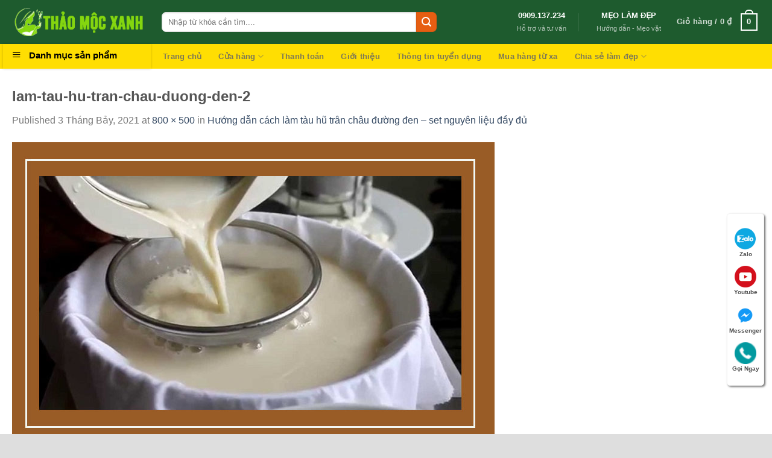

--- FILE ---
content_type: text/html; charset=UTF-8
request_url: https://thaomocxanh.com/cach-lam-tau-hu-tran-chau-dng-den/lam-tau-hu-tran-chau-duong-den-2/
body_size: 16983
content:

<!DOCTYPE html>
<!--[if IE 9 ]> <html lang="vi" class="ie9 loading-site no-js"> <![endif]-->
<!--[if IE 8 ]> <html lang="vi" class="ie8 loading-site no-js"> <![endif]-->
<!--[if (gte IE 9)|!(IE)]><!--><html lang="vi" class="loading-site no-js"> <!--<![endif]-->
<head>
	<meta charset="UTF-8" />
	<meta name="viewport" content="width=device-width, initial-scale=1.0, maximum-scale=1.0, user-scalable=no" />

	<link rel="profile" href="http://gmpg.org/xfn/11" />
	<link rel="pingback" href="https://thaomocxanh.com/xmlrpc.php" />

	<script>(function(html){html.className = html.className.replace(/\bno-js\b/,'js')})(document.documentElement);</script>
<meta name='robots' content='index, follow, max-image-preview:large, max-snippet:-1, max-video-preview:-1' />

	<!-- This site is optimized with the Yoast SEO plugin v21.1 - https://yoast.com/wordpress/plugins/seo/ -->
	<title>lam-tau-hu-tran-chau-duong-den-2 - Thảo Mộc Xanh</title>
	<link rel="canonical" href="https://thaomocxanh.com/cach-lam-tau-hu-tran-chau-dng-den/lam-tau-hu-tran-chau-duong-den-2/" />
	<meta property="og:locale" content="vi_VN" />
	<meta property="og:type" content="article" />
	<meta property="og:title" content="lam-tau-hu-tran-chau-duong-den-2 - Thảo Mộc Xanh" />
	<meta property="og:url" content="https://thaomocxanh.com/cach-lam-tau-hu-tran-chau-dng-den/lam-tau-hu-tran-chau-duong-den-2/" />
	<meta property="og:site_name" content="Thảo Mộc Xanh" />
	<meta property="article:modified_time" content="2021-07-03T08:10:49+00:00" />
	<meta property="og:image" content="https://thaomocxanh.com/cach-lam-tau-hu-tran-chau-dng-den/lam-tau-hu-tran-chau-duong-den-2" />
	<meta property="og:image:width" content="800" />
	<meta property="og:image:height" content="500" />
	<meta property="og:image:type" content="image/jpeg" />
	<meta name="twitter:card" content="summary_large_image" />
	<script type="application/ld+json" class="yoast-schema-graph">{"@context":"https://schema.org","@graph":[{"@type":"WebPage","@id":"https://thaomocxanh.com/cach-lam-tau-hu-tran-chau-dng-den/lam-tau-hu-tran-chau-duong-den-2/","url":"https://thaomocxanh.com/cach-lam-tau-hu-tran-chau-dng-den/lam-tau-hu-tran-chau-duong-den-2/","name":"lam-tau-hu-tran-chau-duong-den-2 - Thảo Mộc Xanh","isPartOf":{"@id":"https://thaomocxanh.com/#website"},"primaryImageOfPage":{"@id":"https://thaomocxanh.com/cach-lam-tau-hu-tran-chau-dng-den/lam-tau-hu-tran-chau-duong-den-2/#primaryimage"},"image":{"@id":"https://thaomocxanh.com/cach-lam-tau-hu-tran-chau-dng-den/lam-tau-hu-tran-chau-duong-den-2/#primaryimage"},"thumbnailUrl":"https://thaomocxanh.com/wp-content/uploads/2021/07/lam-tau-hu-tran-chau-duong-den-2.jpg","datePublished":"2021-07-03T08:05:46+00:00","dateModified":"2021-07-03T08:10:49+00:00","breadcrumb":{"@id":"https://thaomocxanh.com/cach-lam-tau-hu-tran-chau-dng-den/lam-tau-hu-tran-chau-duong-den-2/#breadcrumb"},"inLanguage":"vi","potentialAction":[{"@type":"ReadAction","target":["https://thaomocxanh.com/cach-lam-tau-hu-tran-chau-dng-den/lam-tau-hu-tran-chau-duong-den-2/"]}]},{"@type":"ImageObject","inLanguage":"vi","@id":"https://thaomocxanh.com/cach-lam-tau-hu-tran-chau-dng-den/lam-tau-hu-tran-chau-duong-den-2/#primaryimage","url":"https://thaomocxanh.com/wp-content/uploads/2021/07/lam-tau-hu-tran-chau-duong-den-2.jpg","contentUrl":"https://thaomocxanh.com/wp-content/uploads/2021/07/lam-tau-hu-tran-chau-duong-den-2.jpg","width":800,"height":500,"caption":"Hướng dẫn cách làm tàu hũ trân châu đường đen - set nguyên liệu đầy đủ"},{"@type":"BreadcrumbList","@id":"https://thaomocxanh.com/cach-lam-tau-hu-tran-chau-dng-den/lam-tau-hu-tran-chau-duong-den-2/#breadcrumb","itemListElement":[{"@type":"ListItem","position":1,"name":"Home","item":"https://thaomocxanh.com/"},{"@type":"ListItem","position":2,"name":"Hướng dẫn cách làm tàu hũ trân châu đường đen &#8211; set nguyên liệu đầy đủ","item":"https://thaomocxanh.com/cach-lam-tau-hu-tran-chau-dng-den/"},{"@type":"ListItem","position":3,"name":"lam-tau-hu-tran-chau-duong-den-2"}]},{"@type":"WebSite","@id":"https://thaomocxanh.com/#website","url":"https://thaomocxanh.com/","name":"Thảo Mộc Xanh","description":"Nguyên liệu cho sức khỏe và sắc đẹp của bạn","potentialAction":[{"@type":"SearchAction","target":{"@type":"EntryPoint","urlTemplate":"https://thaomocxanh.com/?s={search_term_string}"},"query-input":"required name=search_term_string"}],"inLanguage":"vi"}]}</script>
	<!-- / Yoast SEO plugin. -->


<link rel='dns-prefetch' href='//maxcdn.bootstrapcdn.com' />
<link rel="alternate" type="application/rss+xml" title="Dòng thông tin Thảo Mộc Xanh &raquo;" href="https://thaomocxanh.com/feed/" />
<link rel="alternate" type="application/rss+xml" title="Dòng phản hồi Thảo Mộc Xanh &raquo;" href="https://thaomocxanh.com/comments/feed/" />
<link rel="alternate" type="application/rss+xml" title="Thảo Mộc Xanh &raquo; lam-tau-hu-tran-chau-duong-den-2 Dòng phản hồi" href="https://thaomocxanh.com/cach-lam-tau-hu-tran-chau-dng-den/lam-tau-hu-tran-chau-duong-den-2/#main/feed/" />
<script type="text/javascript">
window._wpemojiSettings = {"baseUrl":"https:\/\/s.w.org\/images\/core\/emoji\/14.0.0\/72x72\/","ext":".png","svgUrl":"https:\/\/s.w.org\/images\/core\/emoji\/14.0.0\/svg\/","svgExt":".svg","source":{"concatemoji":"https:\/\/thaomocxanh.com\/wp-includes\/js\/wp-emoji-release.min.js?ver=6.3.7"}};
/*! This file is auto-generated */
!function(i,n){var o,s,e;function c(e){try{var t={supportTests:e,timestamp:(new Date).valueOf()};sessionStorage.setItem(o,JSON.stringify(t))}catch(e){}}function p(e,t,n){e.clearRect(0,0,e.canvas.width,e.canvas.height),e.fillText(t,0,0);var t=new Uint32Array(e.getImageData(0,0,e.canvas.width,e.canvas.height).data),r=(e.clearRect(0,0,e.canvas.width,e.canvas.height),e.fillText(n,0,0),new Uint32Array(e.getImageData(0,0,e.canvas.width,e.canvas.height).data));return t.every(function(e,t){return e===r[t]})}function u(e,t,n){switch(t){case"flag":return n(e,"\ud83c\udff3\ufe0f\u200d\u26a7\ufe0f","\ud83c\udff3\ufe0f\u200b\u26a7\ufe0f")?!1:!n(e,"\ud83c\uddfa\ud83c\uddf3","\ud83c\uddfa\u200b\ud83c\uddf3")&&!n(e,"\ud83c\udff4\udb40\udc67\udb40\udc62\udb40\udc65\udb40\udc6e\udb40\udc67\udb40\udc7f","\ud83c\udff4\u200b\udb40\udc67\u200b\udb40\udc62\u200b\udb40\udc65\u200b\udb40\udc6e\u200b\udb40\udc67\u200b\udb40\udc7f");case"emoji":return!n(e,"\ud83e\udef1\ud83c\udffb\u200d\ud83e\udef2\ud83c\udfff","\ud83e\udef1\ud83c\udffb\u200b\ud83e\udef2\ud83c\udfff")}return!1}function f(e,t,n){var r="undefined"!=typeof WorkerGlobalScope&&self instanceof WorkerGlobalScope?new OffscreenCanvas(300,150):i.createElement("canvas"),a=r.getContext("2d",{willReadFrequently:!0}),o=(a.textBaseline="top",a.font="600 32px Arial",{});return e.forEach(function(e){o[e]=t(a,e,n)}),o}function t(e){var t=i.createElement("script");t.src=e,t.defer=!0,i.head.appendChild(t)}"undefined"!=typeof Promise&&(o="wpEmojiSettingsSupports",s=["flag","emoji"],n.supports={everything:!0,everythingExceptFlag:!0},e=new Promise(function(e){i.addEventListener("DOMContentLoaded",e,{once:!0})}),new Promise(function(t){var n=function(){try{var e=JSON.parse(sessionStorage.getItem(o));if("object"==typeof e&&"number"==typeof e.timestamp&&(new Date).valueOf()<e.timestamp+604800&&"object"==typeof e.supportTests)return e.supportTests}catch(e){}return null}();if(!n){if("undefined"!=typeof Worker&&"undefined"!=typeof OffscreenCanvas&&"undefined"!=typeof URL&&URL.createObjectURL&&"undefined"!=typeof Blob)try{var e="postMessage("+f.toString()+"("+[JSON.stringify(s),u.toString(),p.toString()].join(",")+"));",r=new Blob([e],{type:"text/javascript"}),a=new Worker(URL.createObjectURL(r),{name:"wpTestEmojiSupports"});return void(a.onmessage=function(e){c(n=e.data),a.terminate(),t(n)})}catch(e){}c(n=f(s,u,p))}t(n)}).then(function(e){for(var t in e)n.supports[t]=e[t],n.supports.everything=n.supports.everything&&n.supports[t],"flag"!==t&&(n.supports.everythingExceptFlag=n.supports.everythingExceptFlag&&n.supports[t]);n.supports.everythingExceptFlag=n.supports.everythingExceptFlag&&!n.supports.flag,n.DOMReady=!1,n.readyCallback=function(){n.DOMReady=!0}}).then(function(){return e}).then(function(){var e;n.supports.everything||(n.readyCallback(),(e=n.source||{}).concatemoji?t(e.concatemoji):e.wpemoji&&e.twemoji&&(t(e.twemoji),t(e.wpemoji)))}))}((window,document),window._wpemojiSettings);
</script>
<style type="text/css">
img.wp-smiley,
img.emoji {
	display: inline !important;
	border: none !important;
	box-shadow: none !important;
	height: 1em !important;
	width: 1em !important;
	margin: 0 0.07em !important;
	vertical-align: -0.1em !important;
	background: none !important;
	padding: 0 !important;
}
</style>
	<link rel='stylesheet' id='dashicons-css' href='https://thaomocxanh.com/wp-includes/css/dashicons.min.css?ver=6.3.7' type='text/css' media='all' />
<link rel='stylesheet' id='menu-icons-extra-css' href='https://thaomocxanh.com/wp-content/plugins/ot-flatsome-vertical-menu/libs/menu-icons/css/extra.min.css?ver=0.12.2' type='text/css' media='all' />
<link rel='stylesheet' id='wp-block-library-css' href='https://thaomocxanh.com/wp-includes/css/dist/block-library/style.min.css?ver=6.3.7' type='text/css' media='all' />
<link rel='stylesheet' id='wc-blocks-style-css' href='https://thaomocxanh.com/wp-content/plugins/woocommerce/packages/woocommerce-blocks/build/wc-blocks.css?ver=10.6.6' type='text/css' media='all' />
<link rel='stylesheet' id='wc-blocks-style-active-filters-css' href='https://thaomocxanh.com/wp-content/plugins/woocommerce/packages/woocommerce-blocks/build/active-filters.css?ver=10.6.6' type='text/css' media='all' />
<link rel='stylesheet' id='wc-blocks-style-add-to-cart-form-css' href='https://thaomocxanh.com/wp-content/plugins/woocommerce/packages/woocommerce-blocks/build/add-to-cart-form.css?ver=10.6.6' type='text/css' media='all' />
<link rel='stylesheet' id='wc-blocks-packages-style-css' href='https://thaomocxanh.com/wp-content/plugins/woocommerce/packages/woocommerce-blocks/build/packages-style.css?ver=10.6.6' type='text/css' media='all' />
<link rel='stylesheet' id='wc-blocks-style-all-products-css' href='https://thaomocxanh.com/wp-content/plugins/woocommerce/packages/woocommerce-blocks/build/all-products.css?ver=10.6.6' type='text/css' media='all' />
<link rel='stylesheet' id='wc-blocks-style-all-reviews-css' href='https://thaomocxanh.com/wp-content/plugins/woocommerce/packages/woocommerce-blocks/build/all-reviews.css?ver=10.6.6' type='text/css' media='all' />
<link rel='stylesheet' id='wc-blocks-style-attribute-filter-css' href='https://thaomocxanh.com/wp-content/plugins/woocommerce/packages/woocommerce-blocks/build/attribute-filter.css?ver=10.6.6' type='text/css' media='all' />
<link rel='stylesheet' id='wc-blocks-style-breadcrumbs-css' href='https://thaomocxanh.com/wp-content/plugins/woocommerce/packages/woocommerce-blocks/build/breadcrumbs.css?ver=10.6.6' type='text/css' media='all' />
<link rel='stylesheet' id='wc-blocks-style-catalog-sorting-css' href='https://thaomocxanh.com/wp-content/plugins/woocommerce/packages/woocommerce-blocks/build/catalog-sorting.css?ver=10.6.6' type='text/css' media='all' />
<link rel='stylesheet' id='wc-blocks-style-customer-account-css' href='https://thaomocxanh.com/wp-content/plugins/woocommerce/packages/woocommerce-blocks/build/customer-account.css?ver=10.6.6' type='text/css' media='all' />
<link rel='stylesheet' id='wc-blocks-style-featured-category-css' href='https://thaomocxanh.com/wp-content/plugins/woocommerce/packages/woocommerce-blocks/build/featured-category.css?ver=10.6.6' type='text/css' media='all' />
<link rel='stylesheet' id='wc-blocks-style-featured-product-css' href='https://thaomocxanh.com/wp-content/plugins/woocommerce/packages/woocommerce-blocks/build/featured-product.css?ver=10.6.6' type='text/css' media='all' />
<link rel='stylesheet' id='wc-blocks-style-mini-cart-css' href='https://thaomocxanh.com/wp-content/plugins/woocommerce/packages/woocommerce-blocks/build/mini-cart.css?ver=10.6.6' type='text/css' media='all' />
<link rel='stylesheet' id='wc-blocks-style-price-filter-css' href='https://thaomocxanh.com/wp-content/plugins/woocommerce/packages/woocommerce-blocks/build/price-filter.css?ver=10.6.6' type='text/css' media='all' />
<link rel='stylesheet' id='wc-blocks-style-product-add-to-cart-css' href='https://thaomocxanh.com/wp-content/plugins/woocommerce/packages/woocommerce-blocks/build/product-add-to-cart.css?ver=10.6.6' type='text/css' media='all' />
<link rel='stylesheet' id='wc-blocks-style-product-button-css' href='https://thaomocxanh.com/wp-content/plugins/woocommerce/packages/woocommerce-blocks/build/product-button.css?ver=10.6.6' type='text/css' media='all' />
<link rel='stylesheet' id='wc-blocks-style-product-categories-css' href='https://thaomocxanh.com/wp-content/plugins/woocommerce/packages/woocommerce-blocks/build/product-categories.css?ver=10.6.6' type='text/css' media='all' />
<link rel='stylesheet' id='wc-blocks-style-product-image-css' href='https://thaomocxanh.com/wp-content/plugins/woocommerce/packages/woocommerce-blocks/build/product-image.css?ver=10.6.6' type='text/css' media='all' />
<link rel='stylesheet' id='wc-blocks-style-product-image-gallery-css' href='https://thaomocxanh.com/wp-content/plugins/woocommerce/packages/woocommerce-blocks/build/product-image-gallery.css?ver=10.6.6' type='text/css' media='all' />
<link rel='stylesheet' id='wc-blocks-style-product-query-css' href='https://thaomocxanh.com/wp-content/plugins/woocommerce/packages/woocommerce-blocks/build/product-query.css?ver=10.6.6' type='text/css' media='all' />
<link rel='stylesheet' id='wc-blocks-style-product-results-count-css' href='https://thaomocxanh.com/wp-content/plugins/woocommerce/packages/woocommerce-blocks/build/product-results-count.css?ver=10.6.6' type='text/css' media='all' />
<link rel='stylesheet' id='wc-blocks-style-product-reviews-css' href='https://thaomocxanh.com/wp-content/plugins/woocommerce/packages/woocommerce-blocks/build/product-reviews.css?ver=10.6.6' type='text/css' media='all' />
<link rel='stylesheet' id='wc-blocks-style-product-sale-badge-css' href='https://thaomocxanh.com/wp-content/plugins/woocommerce/packages/woocommerce-blocks/build/product-sale-badge.css?ver=10.6.6' type='text/css' media='all' />
<link rel='stylesheet' id='wc-blocks-style-product-search-css' href='https://thaomocxanh.com/wp-content/plugins/woocommerce/packages/woocommerce-blocks/build/product-search.css?ver=10.6.6' type='text/css' media='all' />
<link rel='stylesheet' id='wc-blocks-style-product-sku-css' href='https://thaomocxanh.com/wp-content/plugins/woocommerce/packages/woocommerce-blocks/build/product-sku.css?ver=10.6.6' type='text/css' media='all' />
<link rel='stylesheet' id='wc-blocks-style-product-stock-indicator-css' href='https://thaomocxanh.com/wp-content/plugins/woocommerce/packages/woocommerce-blocks/build/product-stock-indicator.css?ver=10.6.6' type='text/css' media='all' />
<link rel='stylesheet' id='wc-blocks-style-product-summary-css' href='https://thaomocxanh.com/wp-content/plugins/woocommerce/packages/woocommerce-blocks/build/product-summary.css?ver=10.6.6' type='text/css' media='all' />
<link rel='stylesheet' id='wc-blocks-style-product-title-css' href='https://thaomocxanh.com/wp-content/plugins/woocommerce/packages/woocommerce-blocks/build/product-title.css?ver=10.6.6' type='text/css' media='all' />
<link rel='stylesheet' id='wc-blocks-style-rating-filter-css' href='https://thaomocxanh.com/wp-content/plugins/woocommerce/packages/woocommerce-blocks/build/rating-filter.css?ver=10.6.6' type='text/css' media='all' />
<link rel='stylesheet' id='wc-blocks-style-reviews-by-category-css' href='https://thaomocxanh.com/wp-content/plugins/woocommerce/packages/woocommerce-blocks/build/reviews-by-category.css?ver=10.6.6' type='text/css' media='all' />
<link rel='stylesheet' id='wc-blocks-style-reviews-by-product-css' href='https://thaomocxanh.com/wp-content/plugins/woocommerce/packages/woocommerce-blocks/build/reviews-by-product.css?ver=10.6.6' type='text/css' media='all' />
<link rel='stylesheet' id='wc-blocks-style-product-details-css' href='https://thaomocxanh.com/wp-content/plugins/woocommerce/packages/woocommerce-blocks/build/product-details.css?ver=10.6.6' type='text/css' media='all' />
<link rel='stylesheet' id='wc-blocks-style-single-product-css' href='https://thaomocxanh.com/wp-content/plugins/woocommerce/packages/woocommerce-blocks/build/single-product.css?ver=10.6.6' type='text/css' media='all' />
<link rel='stylesheet' id='wc-blocks-style-stock-filter-css' href='https://thaomocxanh.com/wp-content/plugins/woocommerce/packages/woocommerce-blocks/build/stock-filter.css?ver=10.6.6' type='text/css' media='all' />
<link rel='stylesheet' id='wc-blocks-style-cart-css' href='https://thaomocxanh.com/wp-content/plugins/woocommerce/packages/woocommerce-blocks/build/cart.css?ver=10.6.6' type='text/css' media='all' />
<link rel='stylesheet' id='wc-blocks-style-checkout-css' href='https://thaomocxanh.com/wp-content/plugins/woocommerce/packages/woocommerce-blocks/build/checkout.css?ver=10.6.6' type='text/css' media='all' />
<link rel='stylesheet' id='wc-blocks-style-mini-cart-contents-css' href='https://thaomocxanh.com/wp-content/plugins/woocommerce/packages/woocommerce-blocks/build/mini-cart-contents.css?ver=10.6.6' type='text/css' media='all' />
<style id='classic-theme-styles-inline-css' type='text/css'>
/*! This file is auto-generated */
.wp-block-button__link{color:#fff;background-color:#32373c;border-radius:9999px;box-shadow:none;text-decoration:none;padding:calc(.667em + 2px) calc(1.333em + 2px);font-size:1.125em}.wp-block-file__button{background:#32373c;color:#fff;text-decoration:none}
</style>
<style id='global-styles-inline-css' type='text/css'>
body{--wp--preset--color--black: #000000;--wp--preset--color--cyan-bluish-gray: #abb8c3;--wp--preset--color--white: #ffffff;--wp--preset--color--pale-pink: #f78da7;--wp--preset--color--vivid-red: #cf2e2e;--wp--preset--color--luminous-vivid-orange: #ff6900;--wp--preset--color--luminous-vivid-amber: #fcb900;--wp--preset--color--light-green-cyan: #7bdcb5;--wp--preset--color--vivid-green-cyan: #00d084;--wp--preset--color--pale-cyan-blue: #8ed1fc;--wp--preset--color--vivid-cyan-blue: #0693e3;--wp--preset--color--vivid-purple: #9b51e0;--wp--preset--gradient--vivid-cyan-blue-to-vivid-purple: linear-gradient(135deg,rgba(6,147,227,1) 0%,rgb(155,81,224) 100%);--wp--preset--gradient--light-green-cyan-to-vivid-green-cyan: linear-gradient(135deg,rgb(122,220,180) 0%,rgb(0,208,130) 100%);--wp--preset--gradient--luminous-vivid-amber-to-luminous-vivid-orange: linear-gradient(135deg,rgba(252,185,0,1) 0%,rgba(255,105,0,1) 100%);--wp--preset--gradient--luminous-vivid-orange-to-vivid-red: linear-gradient(135deg,rgba(255,105,0,1) 0%,rgb(207,46,46) 100%);--wp--preset--gradient--very-light-gray-to-cyan-bluish-gray: linear-gradient(135deg,rgb(238,238,238) 0%,rgb(169,184,195) 100%);--wp--preset--gradient--cool-to-warm-spectrum: linear-gradient(135deg,rgb(74,234,220) 0%,rgb(151,120,209) 20%,rgb(207,42,186) 40%,rgb(238,44,130) 60%,rgb(251,105,98) 80%,rgb(254,248,76) 100%);--wp--preset--gradient--blush-light-purple: linear-gradient(135deg,rgb(255,206,236) 0%,rgb(152,150,240) 100%);--wp--preset--gradient--blush-bordeaux: linear-gradient(135deg,rgb(254,205,165) 0%,rgb(254,45,45) 50%,rgb(107,0,62) 100%);--wp--preset--gradient--luminous-dusk: linear-gradient(135deg,rgb(255,203,112) 0%,rgb(199,81,192) 50%,rgb(65,88,208) 100%);--wp--preset--gradient--pale-ocean: linear-gradient(135deg,rgb(255,245,203) 0%,rgb(182,227,212) 50%,rgb(51,167,181) 100%);--wp--preset--gradient--electric-grass: linear-gradient(135deg,rgb(202,248,128) 0%,rgb(113,206,126) 100%);--wp--preset--gradient--midnight: linear-gradient(135deg,rgb(2,3,129) 0%,rgb(40,116,252) 100%);--wp--preset--font-size--small: 13px;--wp--preset--font-size--medium: 20px;--wp--preset--font-size--large: 36px;--wp--preset--font-size--x-large: 42px;--wp--preset--spacing--20: 0.44rem;--wp--preset--spacing--30: 0.67rem;--wp--preset--spacing--40: 1rem;--wp--preset--spacing--50: 1.5rem;--wp--preset--spacing--60: 2.25rem;--wp--preset--spacing--70: 3.38rem;--wp--preset--spacing--80: 5.06rem;--wp--preset--shadow--natural: 6px 6px 9px rgba(0, 0, 0, 0.2);--wp--preset--shadow--deep: 12px 12px 50px rgba(0, 0, 0, 0.4);--wp--preset--shadow--sharp: 6px 6px 0px rgba(0, 0, 0, 0.2);--wp--preset--shadow--outlined: 6px 6px 0px -3px rgba(255, 255, 255, 1), 6px 6px rgba(0, 0, 0, 1);--wp--preset--shadow--crisp: 6px 6px 0px rgba(0, 0, 0, 1);}:where(.is-layout-flex){gap: 0.5em;}:where(.is-layout-grid){gap: 0.5em;}body .is-layout-flow > .alignleft{float: left;margin-inline-start: 0;margin-inline-end: 2em;}body .is-layout-flow > .alignright{float: right;margin-inline-start: 2em;margin-inline-end: 0;}body .is-layout-flow > .aligncenter{margin-left: auto !important;margin-right: auto !important;}body .is-layout-constrained > .alignleft{float: left;margin-inline-start: 0;margin-inline-end: 2em;}body .is-layout-constrained > .alignright{float: right;margin-inline-start: 2em;margin-inline-end: 0;}body .is-layout-constrained > .aligncenter{margin-left: auto !important;margin-right: auto !important;}body .is-layout-constrained > :where(:not(.alignleft):not(.alignright):not(.alignfull)){max-width: var(--wp--style--global--content-size);margin-left: auto !important;margin-right: auto !important;}body .is-layout-constrained > .alignwide{max-width: var(--wp--style--global--wide-size);}body .is-layout-flex{display: flex;}body .is-layout-flex{flex-wrap: wrap;align-items: center;}body .is-layout-flex > *{margin: 0;}body .is-layout-grid{display: grid;}body .is-layout-grid > *{margin: 0;}:where(.wp-block-columns.is-layout-flex){gap: 2em;}:where(.wp-block-columns.is-layout-grid){gap: 2em;}:where(.wp-block-post-template.is-layout-flex){gap: 1.25em;}:where(.wp-block-post-template.is-layout-grid){gap: 1.25em;}.has-black-color{color: var(--wp--preset--color--black) !important;}.has-cyan-bluish-gray-color{color: var(--wp--preset--color--cyan-bluish-gray) !important;}.has-white-color{color: var(--wp--preset--color--white) !important;}.has-pale-pink-color{color: var(--wp--preset--color--pale-pink) !important;}.has-vivid-red-color{color: var(--wp--preset--color--vivid-red) !important;}.has-luminous-vivid-orange-color{color: var(--wp--preset--color--luminous-vivid-orange) !important;}.has-luminous-vivid-amber-color{color: var(--wp--preset--color--luminous-vivid-amber) !important;}.has-light-green-cyan-color{color: var(--wp--preset--color--light-green-cyan) !important;}.has-vivid-green-cyan-color{color: var(--wp--preset--color--vivid-green-cyan) !important;}.has-pale-cyan-blue-color{color: var(--wp--preset--color--pale-cyan-blue) !important;}.has-vivid-cyan-blue-color{color: var(--wp--preset--color--vivid-cyan-blue) !important;}.has-vivid-purple-color{color: var(--wp--preset--color--vivid-purple) !important;}.has-black-background-color{background-color: var(--wp--preset--color--black) !important;}.has-cyan-bluish-gray-background-color{background-color: var(--wp--preset--color--cyan-bluish-gray) !important;}.has-white-background-color{background-color: var(--wp--preset--color--white) !important;}.has-pale-pink-background-color{background-color: var(--wp--preset--color--pale-pink) !important;}.has-vivid-red-background-color{background-color: var(--wp--preset--color--vivid-red) !important;}.has-luminous-vivid-orange-background-color{background-color: var(--wp--preset--color--luminous-vivid-orange) !important;}.has-luminous-vivid-amber-background-color{background-color: var(--wp--preset--color--luminous-vivid-amber) !important;}.has-light-green-cyan-background-color{background-color: var(--wp--preset--color--light-green-cyan) !important;}.has-vivid-green-cyan-background-color{background-color: var(--wp--preset--color--vivid-green-cyan) !important;}.has-pale-cyan-blue-background-color{background-color: var(--wp--preset--color--pale-cyan-blue) !important;}.has-vivid-cyan-blue-background-color{background-color: var(--wp--preset--color--vivid-cyan-blue) !important;}.has-vivid-purple-background-color{background-color: var(--wp--preset--color--vivid-purple) !important;}.has-black-border-color{border-color: var(--wp--preset--color--black) !important;}.has-cyan-bluish-gray-border-color{border-color: var(--wp--preset--color--cyan-bluish-gray) !important;}.has-white-border-color{border-color: var(--wp--preset--color--white) !important;}.has-pale-pink-border-color{border-color: var(--wp--preset--color--pale-pink) !important;}.has-vivid-red-border-color{border-color: var(--wp--preset--color--vivid-red) !important;}.has-luminous-vivid-orange-border-color{border-color: var(--wp--preset--color--luminous-vivid-orange) !important;}.has-luminous-vivid-amber-border-color{border-color: var(--wp--preset--color--luminous-vivid-amber) !important;}.has-light-green-cyan-border-color{border-color: var(--wp--preset--color--light-green-cyan) !important;}.has-vivid-green-cyan-border-color{border-color: var(--wp--preset--color--vivid-green-cyan) !important;}.has-pale-cyan-blue-border-color{border-color: var(--wp--preset--color--pale-cyan-blue) !important;}.has-vivid-cyan-blue-border-color{border-color: var(--wp--preset--color--vivid-cyan-blue) !important;}.has-vivid-purple-border-color{border-color: var(--wp--preset--color--vivid-purple) !important;}.has-vivid-cyan-blue-to-vivid-purple-gradient-background{background: var(--wp--preset--gradient--vivid-cyan-blue-to-vivid-purple) !important;}.has-light-green-cyan-to-vivid-green-cyan-gradient-background{background: var(--wp--preset--gradient--light-green-cyan-to-vivid-green-cyan) !important;}.has-luminous-vivid-amber-to-luminous-vivid-orange-gradient-background{background: var(--wp--preset--gradient--luminous-vivid-amber-to-luminous-vivid-orange) !important;}.has-luminous-vivid-orange-to-vivid-red-gradient-background{background: var(--wp--preset--gradient--luminous-vivid-orange-to-vivid-red) !important;}.has-very-light-gray-to-cyan-bluish-gray-gradient-background{background: var(--wp--preset--gradient--very-light-gray-to-cyan-bluish-gray) !important;}.has-cool-to-warm-spectrum-gradient-background{background: var(--wp--preset--gradient--cool-to-warm-spectrum) !important;}.has-blush-light-purple-gradient-background{background: var(--wp--preset--gradient--blush-light-purple) !important;}.has-blush-bordeaux-gradient-background{background: var(--wp--preset--gradient--blush-bordeaux) !important;}.has-luminous-dusk-gradient-background{background: var(--wp--preset--gradient--luminous-dusk) !important;}.has-pale-ocean-gradient-background{background: var(--wp--preset--gradient--pale-ocean) !important;}.has-electric-grass-gradient-background{background: var(--wp--preset--gradient--electric-grass) !important;}.has-midnight-gradient-background{background: var(--wp--preset--gradient--midnight) !important;}.has-small-font-size{font-size: var(--wp--preset--font-size--small) !important;}.has-medium-font-size{font-size: var(--wp--preset--font-size--medium) !important;}.has-large-font-size{font-size: var(--wp--preset--font-size--large) !important;}.has-x-large-font-size{font-size: var(--wp--preset--font-size--x-large) !important;}
.wp-block-navigation a:where(:not(.wp-element-button)){color: inherit;}
:where(.wp-block-post-template.is-layout-flex){gap: 1.25em;}:where(.wp-block-post-template.is-layout-grid){gap: 1.25em;}
:where(.wp-block-columns.is-layout-flex){gap: 2em;}:where(.wp-block-columns.is-layout-grid){gap: 2em;}
.wp-block-pullquote{font-size: 1.5em;line-height: 1.6;}
</style>
<link rel='stylesheet' id='contact-form-7-css' href='https://thaomocxanh.com/wp-content/plugins/contact-form-7/includes/css/styles.css?ver=5.8' type='text/css' media='all' />
<link rel='stylesheet' id='wpcdt-public-css-css' href='https://thaomocxanh.com/wp-content/plugins/countdown-timer-ultimate/assets/css/wpcdt-public.css?ver=2.5' type='text/css' media='all' />
<link rel='stylesheet' id='devvn-quickbuy-style-css' href='https://thaomocxanh.com/wp-content/plugins/devvn-quick-buy/css/devvn-quick-buy.css?ver=1.1.2' type='text/css' media='all' />
<link rel='stylesheet' id='ot-vertical-menu-css-css' href='https://thaomocxanh.com/wp-content/plugins/ot-flatsome-vertical-menu/assets/css/style.css?ver=1.2.3' type='text/css' media='all' />
<style id='woocommerce-inline-inline-css' type='text/css'>
.woocommerce form .form-row .required { visibility: visible; }
</style>
<link rel='stylesheet' id='flatsome-ionicons-css' href='//maxcdn.bootstrapcdn.com/font-awesome/4.7.0/css/font-awesome.min.css?ver=6.3.7' type='text/css' media='all' />
<link rel='stylesheet' id='flatsome-icons-css' href='https://thaomocxanh.com/wp-content/themes/flatsome/assets/css/fl-icons.css?ver=3.3' type='text/css' media='all' />
<link rel='stylesheet' id='flatsome-main-css' href='https://thaomocxanh.com/wp-content/themes/flatsome/assets/css/flatsome.css?ver=3.7.1' type='text/css' media='all' />
<link rel='stylesheet' id='flatsome-shop-css' href='https://thaomocxanh.com/wp-content/themes/flatsome/assets/css/flatsome-shop.css?ver=3.7.1' type='text/css' media='all' />
<link rel='stylesheet' id='flatsome-style-css' href='https://thaomocxanh.com/wp-content/themes/web-khoi-nghiep/style.css?ver=3.7.1' type='text/css' media='all' />
<script type='text/javascript' src='https://thaomocxanh.com/wp-includes/js/jquery/jquery.min.js?ver=3.7.0' id='jquery-core-js'></script>
<script type='text/javascript' src='https://thaomocxanh.com/wp-includes/js/jquery/jquery-migrate.min.js?ver=3.4.1' id='jquery-migrate-js'></script>
<link rel="https://api.w.org/" href="https://thaomocxanh.com/wp-json/" /><link rel="alternate" type="application/json" href="https://thaomocxanh.com/wp-json/wp/v2/media/34515" /><link rel="EditURI" type="application/rsd+xml" title="RSD" href="https://thaomocxanh.com/xmlrpc.php?rsd" />
<meta name="generator" content="WordPress 6.3.7" />
<meta name="generator" content="WooCommerce 8.0.3" />
<link rel='shortlink' href='https://thaomocxanh.com/?p=34515' />
<link rel="alternate" type="application/json+oembed" href="https://thaomocxanh.com/wp-json/oembed/1.0/embed?url=https%3A%2F%2Fthaomocxanh.com%2Fcach-lam-tau-hu-tran-chau-dng-den%2Flam-tau-hu-tran-chau-duong-den-2%2F%23main" />
<link rel="alternate" type="text/xml+oembed" href="https://thaomocxanh.com/wp-json/oembed/1.0/embed?url=https%3A%2F%2Fthaomocxanh.com%2Fcach-lam-tau-hu-tran-chau-dng-den%2Flam-tau-hu-tran-chau-duong-den-2%2F%23main&#038;format=xml" />

		<!-- GA Google Analytics @ https://m0n.co/ga -->
		<script>
			(function(i,s,o,g,r,a,m){i['GoogleAnalyticsObject']=r;i[r]=i[r]||function(){
			(i[r].q=i[r].q||[]).push(arguments)},i[r].l=1*new Date();a=s.createElement(o),
			m=s.getElementsByTagName(o)[0];a.async=1;a.src=g;m.parentNode.insertBefore(a,m)
			})(window,document,'script','https://www.google-analytics.com/analytics.js','ga');
			ga('create', 'UA-45497495-1', 'auto');
			ga('send', 'pageview');
		</script>

	<!-- Google tag (gtag.js) --> <script async src="https://www.googletagmanager.com/gtag/js?id=AW-978035426"></script> <script> window.dataLayer = window.dataLayer || []; function gtag(){dataLayer.push(arguments);} gtag('js', new Date()); gtag('config', 'AW-978035426'); </script>
<!-- Google tag (gtag.js) -->
<script async src="https://www.googletagmanager.com/gtag/js?id=G-7TSC1R7HTN"></script>
<script>
  window.dataLayer = window.dataLayer || [];
  function gtag(){dataLayer.push(arguments);}
  gtag('js', new Date());

  gtag('config', 'G-7TSC1R7HTN');
</script>
<!-- This website runs the Product Feed PRO for WooCommerce by AdTribes.io plugin - version 12.9.0 -->
<style>.bg{opacity: 0; transition: opacity 1s; -webkit-transition: opacity 1s;} .bg-loaded{opacity: 1;}</style><!--[if IE]><link rel="stylesheet" type="text/css" href="https://thaomocxanh.com/wp-content/themes/flatsome/assets/css/ie-fallback.css"><script src="//cdnjs.cloudflare.com/ajax/libs/html5shiv/3.6.1/html5shiv.js"></script><script>var head = document.getElementsByTagName('head')[0],style = document.createElement('style');style.type = 'text/css';style.styleSheet.cssText = ':before,:after{content:none !important';head.appendChild(style);setTimeout(function(){head.removeChild(style);}, 0);</script><script src="https://thaomocxanh.com/wp-content/themes/flatsome/assets/libs/ie-flexibility.js"></script><![endif]-->	<noscript><style>.woocommerce-product-gallery{ opacity: 1 !important; }</style></noscript>
	<link rel="icon" href="https://thaomocxanh.com/wp-content/uploads/2021/03/cropped-12144784_1628882980712059_6184626328820262542_n-32x32.jpg" sizes="32x32" />
<link rel="icon" href="https://thaomocxanh.com/wp-content/uploads/2021/03/cropped-12144784_1628882980712059_6184626328820262542_n-192x192.jpg" sizes="192x192" />
<link rel="apple-touch-icon" href="https://thaomocxanh.com/wp-content/uploads/2021/03/cropped-12144784_1628882980712059_6184626328820262542_n-180x180.jpg" />
<meta name="msapplication-TileImage" content="https://thaomocxanh.com/wp-content/uploads/2021/03/cropped-12144784_1628882980712059_6184626328820262542_n-270x270.jpg" />
<style id="custom-css" type="text/css">:root {--primary-color: #e65e12;}/* Site Width */.header-main{height: 73px}#logo img{max-height: 73px}#logo{width:218px;}.header-bottom{min-height: 41px}.header-top{min-height: 30px}.transparent .header-main{height: 30px}.transparent #logo img{max-height: 30px}.has-transparent + .page-title:first-of-type,.has-transparent + #main > .page-title,.has-transparent + #main > div > .page-title,.has-transparent + #main .page-header-wrapper:first-of-type .page-title{padding-top: 80px;}.header.show-on-scroll,.stuck .header-main{height:70px!important}.stuck #logo img{max-height: 70px!important}.search-form{ width: 78%;}.header-bg-color, .header-wrapper {background-color: #1e5b2e}.header-bottom {background-color: #ffde02}.header-main .nav > li > a{line-height: 16px }.stuck .header-main .nav > li > a{line-height: 50px }.header-bottom-nav > li > a{line-height: 9px }@media (max-width: 549px) {.header-main{height: 70px}#logo img{max-height: 70px}}.header-top{background-color:rgba(150,191,107,0.9)!important;}/* Color */.accordion-title.active, .has-icon-bg .icon .icon-inner,.logo a, .primary.is-underline, .primary.is-link, .badge-outline .badge-inner, .nav-outline > li.active> a,.nav-outline >li.active > a, .cart-icon strong,[data-color='primary'], .is-outline.primary{color: #e65e12;}/* Color !important */[data-text-color="primary"]{color: #e65e12!important;}/* Background Color */[data-text-bg="primary"]{background-color: #e65e12;}/* Background */.scroll-to-bullets a,.featured-title, .label-new.menu-item > a:after, .nav-pagination > li > .current,.nav-pagination > li > span:hover,.nav-pagination > li > a:hover,.has-hover:hover .badge-outline .badge-inner,button[type="submit"], .button.wc-forward:not(.checkout):not(.checkout-button), .button.submit-button, .button.primary:not(.is-outline),.featured-table .title,.is-outline:hover, .has-icon:hover .icon-label,.nav-dropdown-bold .nav-column li > a:hover, .nav-dropdown.nav-dropdown-bold > li > a:hover, .nav-dropdown-bold.dark .nav-column li > a:hover, .nav-dropdown.nav-dropdown-bold.dark > li > a:hover, .is-outline:hover, .tagcloud a:hover,.grid-tools a, input[type='submit']:not(.is-form), .box-badge:hover .box-text, input.button.alt,.nav-box > li > a:hover,.nav-box > li.active > a,.nav-pills > li.active > a ,.current-dropdown .cart-icon strong, .cart-icon:hover strong, .nav-line-bottom > li > a:before, .nav-line-grow > li > a:before, .nav-line > li > a:before,.banner, .header-top, .slider-nav-circle .flickity-prev-next-button:hover svg, .slider-nav-circle .flickity-prev-next-button:hover .arrow, .primary.is-outline:hover, .button.primary:not(.is-outline), input[type='submit'].primary, input[type='submit'].primary, input[type='reset'].button, input[type='button'].primary, .badge-inner{background-color: #e65e12;}/* Border */.nav-vertical.nav-tabs > li.active > a,.scroll-to-bullets a.active,.nav-pagination > li > .current,.nav-pagination > li > span:hover,.nav-pagination > li > a:hover,.has-hover:hover .badge-outline .badge-inner,.accordion-title.active,.featured-table,.is-outline:hover, .tagcloud a:hover,blockquote, .has-border, .cart-icon strong:after,.cart-icon strong,.blockUI:before, .processing:before,.loading-spin, .slider-nav-circle .flickity-prev-next-button:hover svg, .slider-nav-circle .flickity-prev-next-button:hover .arrow, .primary.is-outline:hover{border-color: #e65e12}.nav-tabs > li.active > a{border-top-color: #e65e12}.widget_shopping_cart_content .blockUI.blockOverlay:before { border-left-color: #e65e12 }.woocommerce-checkout-review-order .blockUI.blockOverlay:before { border-left-color: #e65e12 }/* Fill */.slider .flickity-prev-next-button:hover svg,.slider .flickity-prev-next-button:hover .arrow{fill: #e65e12;}body{font-size: 100%;}@media screen and (max-width: 549px){body{font-size: 100%;}}body{font-family:"Helvetica,Arial,sans-serif", sans-serif}body{font-weight: 0}.nav > li > a {font-family:"Helvetica,Arial,sans-serif", sans-serif;}.nav > li > a {font-weight: 700;}h1,h2,h3,h4,h5,h6,.heading-font, .off-canvas-center .nav-sidebar.nav-vertical > li > a{font-family: "Helvetica,Arial,sans-serif", sans-serif;}h1,h2,h3,h4,h5,h6,.heading-font,.banner h1,.banner h2{font-weight: 700;}.alt-font{font-family: "Helvetica,Arial,sans-serif", sans-serif;}@media screen and (min-width: 550px){.products .box-vertical .box-image{min-width: 220px!important;width: 220px!important;}}.absolute-footer, html{background-color: #dedede}.page-title-small + main .product-container > .row{padding-top:0;}.label-new.menu-item > a:after{content:"New";}.label-hot.menu-item > a:after{content:"Hot";}.label-sale.menu-item > a:after{content:"Sale";}.label-popular.menu-item > a:after{content:"Popular";}</style>	<meta property="fb:app_id" content="104537736801666" />
<meta property="fb:admins" content="100001613853961"/>

	<div id="fb-root"></div>
<script>(function(d, s, id) {
  var js, fjs = d.getElementsByTagName(s)[0];
  if (d.getElementById(id)) return;
  js = d.createElement(s); js.id = id;
  js.src = "//connect.facebook.net/vi_VN/sdk.js#xfbml=1&version=v2.9&appId=104537736801666";
  fjs.parentNode.insertBefore(js, fjs);
}(document, 'script', 'facebook-jssdk'));</script>
</head>

<body class="attachment attachment-template-default single single-attachment postid-34515 attachmentid-34515 attachment-jpeg theme-flatsome ot-vertical-menu ot-menu-show-home woocommerce-no-js full-width lightbox nav-dropdown-has-arrow">

<a class="skip-link screen-reader-text" href="#main">Skip to content</a>

<div id="wrapper">


<header id="header" class="header has-sticky sticky-fade">
   <div class="header-wrapper">
	<div id="masthead" class="header-main hide-for-sticky nav-dark">
      <div class="header-inner flex-row container logo-left medium-logo-center" role="navigation">

          <!-- Logo -->
          <div id="logo" class="flex-col logo">
            <!-- Header logo -->
<a href="https://thaomocxanh.com/" title="Thảo Mộc Xanh - Nguyên liệu cho sức khỏe và sắc đẹp của bạn" rel="home">
    <img width="218" height="73" src="https://thaomocxanh.com/wp-content/uploads/2021/03/thao-moc-xanh-logo.png" class="header_logo header-logo" alt="Thảo Mộc Xanh"/><img  width="218" height="73" src="https://thaomocxanh.com/wp-content/uploads/2021/03/thao-moc-xanh-logo.png" class="header-logo-dark" alt="Thảo Mộc Xanh"/></a>
          </div>

          <!-- Mobile Left Elements -->
          <div class="flex-col show-for-medium flex-left">
            <ul class="mobile-nav nav nav-left ">
              <li class="nav-icon has-icon">
  		<a href="#" data-open="#main-menu" data-pos="left" data-bg="main-menu-overlay" data-color="" class="is-small" aria-controls="main-menu" aria-expanded="false">
		
		  <i class="icon-menu" ></i>
		  		</a>
	</li>            </ul>
          </div>

          <!-- Left Elements -->
          <div class="flex-col hide-for-medium flex-left
            flex-grow">
            <ul class="header-nav header-nav-main nav nav-left  nav-spacing-medium nav-uppercase" >
              <li class="header-search-form search-form html relative has-icon">
	<div class="header-search-form-wrapper">
		<div class="searchform-wrapper ux-search-box relative form- is-normal"><form role="search" method="get" class="searchform" action="https://thaomocxanh.com/">
		<div class="flex-row relative">
									<div class="flex-col flex-grow">
			  <input type="search" class="search-field mb-0" name="s" value="" placeholder="Nhập từ khóa cần tìm...." />
		    <input type="hidden" name="post_type" value="product" />
        			</div><!-- .flex-col -->
			<div class="flex-col">
				<button type="submit" class="ux-search-submit submit-button secondary button icon mb-0">
					<i class="icon-search" ></i>				</button>
			</div><!-- .flex-col -->
		</div><!-- .flex-row -->
	 <div class="live-search-results text-left z-top"></div>
</form>
</div>	</div>
</li>            </ul>
          </div>

          <!-- Right Elements -->
          <div class="flex-col hide-for-medium flex-right">
            <ul class="header-nav header-nav-main nav nav-right  nav-spacing-medium nav-uppercase">
              <li class="html custom html_topbar_left"><p class="mona_html"><strong><a href="tel:+0909137234">0909.137.234</a></strong><span>Hỗ trợ và tư vấn</span></p></li><li class="header-divider"></li><li class="html custom html_topbar_right"><p class="mona_html"><strong><a href="https://thaomocxanh.com/meo-lam-dep/">MẸO LÀM ĐẸP</a></strong><span>Hướng dẫn - Mẹo vặt</span></p></li><li class="cart-item has-icon has-dropdown">

<a href="https://thaomocxanh.com/gio-hang/" title="Giỏ hàng" class="header-cart-link is-small">


<span class="header-cart-title">
   Giỏ hàng   /      <span class="cart-price"><span class="woocommerce-Price-amount amount"><bdi>0&nbsp;<span class="woocommerce-Price-currencySymbol">&#8363;</span></bdi></span></span>
  </span>

    <span class="cart-icon image-icon">
    <strong>0</strong>
  </span>
  </a>

 <ul class="nav-dropdown nav-dropdown-default">
    <li class="html widget_shopping_cart">
      <div class="widget_shopping_cart_content">
        

	<p class="woocommerce-mini-cart__empty-message">Chưa có sản phẩm trong giỏ hàng.</p>


      </div>
    </li>
     </ul><!-- .nav-dropdown -->

</li>
            </ul>
          </div>

          <!-- Mobile Right Elements -->
          <div class="flex-col show-for-medium flex-right">
            <ul class="mobile-nav nav nav-right ">
              <li class="cart-item has-icon">

      <a href="https://thaomocxanh.com/gio-hang/" class="header-cart-link off-canvas-toggle nav-top-link is-small" data-open="#cart-popup" data-class="off-canvas-cart" title="Giỏ hàng" data-pos="right">
  
    <span class="cart-icon image-icon">
    <strong>0</strong>
  </span> 
  </a>


  <!-- Cart Sidebar Popup -->
  <div id="cart-popup" class="mfp-hide widget_shopping_cart">
  <div class="cart-popup-inner inner-padding">
      <div class="cart-popup-title text-center">
          <h4 class="uppercase">Giỏ hàng</h4>
          <div class="is-divider"></div>
      </div>
      <div class="widget_shopping_cart_content">
          

	<p class="woocommerce-mini-cart__empty-message">Chưa có sản phẩm trong giỏ hàng.</p>


      </div>
             <div class="cart-sidebar-content relative"></div>  </div>
  </div>

</li>
            </ul>
          </div>

      </div><!-- .header-inner -->
     
            <!-- Header divider -->
      <div class="container"><div class="top-divider full-width"></div></div>
      </div><!-- .header-main --><div id="wide-nav" class="header-bottom wide-nav flex-has-center hide-for-medium">
    <div class="flex-row container">

                        <div class="flex-col hide-for-medium flex-left">
                <ul class="nav header-nav header-bottom-nav nav-left  nav-uppercase">
                                <div id="mega-menu-wrap"
                 class="ot-vm-click">
                <div id="mega-menu-title">
                    <i class="icon-menu"></i> Danh mục sản phẩm                </div>
				<ul id="mega_menu" class="sf-menu sf-vertical"><li id="menu-item-35239" class="menu-item menu-item-type-custom menu-item-object-custom menu-item-35239"><a href="https://thaomocxanh.com/tin-tuc">Cẩm nang sức khỏe</a></li>
<li id="menu-item-35236" class="menu-item menu-item-type-custom menu-item-object-custom menu-item-35236"><a href="https://thaomocxanh.com/thuc-pham-tu-nhien/"><i class="_mi _before dashicons dashicons-thumbs-up" aria-hidden="true"></i><span>Thực phẩm chay &#038; thực dưỡng</span></a></li>
<li id="menu-item-35240" class="menu-item menu-item-type-custom menu-item-object-custom menu-item-35240"><a href="https://thaomocxanh.com/meo-lam-dep/">Cẩm nang làm đẹp tự nhiên</a></li>
<li id="menu-item-32588" class="menu-item menu-item-type-taxonomy menu-item-object-product_cat menu-item-32588"><a href="https://thaomocxanh.com/nguyen-lieu-lam-dep/"><i class="_mi _before dashicons dashicons-visibility" aria-hidden="true"></i><span>Nguyên liệu làm đẹp tự nhiên</span></a></li>
<li id="menu-item-32590" class="menu-item menu-item-type-custom menu-item-object-custom menu-item-32590"><a href="https://thaomocxanh.com/xay-bot-kho-o-dau/">Dịch vụ xay bột đậu khô</a></li>
<li id="menu-item-35238" class="menu-item menu-item-type-taxonomy menu-item-object-category menu-item-35238"><a href="https://thaomocxanh.com/hoi-dap-tu-van-lam-dep/">Hỏi Đáp</a></li>
</ul>            </div>
			                </ul>
            </div><!-- flex-col -->
            
                        <div class="flex-col hide-for-medium flex-center">
                <ul class="nav header-nav header-bottom-nav nav-center  nav-uppercase">
                    <li id="menu-item-1180" class="menu-item menu-item-type-post_type menu-item-object-page menu-item-home  menu-item-1180"><a href="https://thaomocxanh.com/" class="nav-top-link">Trang chủ</a></li>
<li id="menu-item-1181" class="menu-item menu-item-type-post_type menu-item-object-page menu-item-has-children  menu-item-1181 has-dropdown"><a href="https://thaomocxanh.com/cua-hang/" class="nav-top-link">Cửa hàng<i class="icon-angle-down" ></i></a>
<ul class='nav-dropdown nav-dropdown-default'>
	<li id="menu-item-33094" class="menu-item menu-item-type-custom menu-item-object-custom  menu-item-33094"><a href="https://thaomocxanh.com/nguyen-lieu-lam-dep/">Làm Đẹp Tự Nhiên</a></li>
	<li id="menu-item-33095" class="menu-item menu-item-type-custom menu-item-object-custom  menu-item-33095"><a href="https://thaomocxanh.com/thuc-pham-tu-nhien/">Thực Phẩm Chay &#038; Thực Dưỡng</a></li>
	<li id="menu-item-33096" class="menu-item menu-item-type-custom menu-item-object-custom  menu-item-33096"><a href="https://thaomocxanh.com/tinh-dau-lam-dep/">Tinh Dầu Tự Nhiên</a></li>
</ul>
</li>
<li id="menu-item-1182" class="menu-item menu-item-type-post_type menu-item-object-page  menu-item-1182"><a href="https://thaomocxanh.com/thanh-toan/" class="nav-top-link">Thanh toán</a></li>
<li id="menu-item-32578" class="menu-item menu-item-type-post_type menu-item-object-page  menu-item-32578"><a href="https://thaomocxanh.com/gioi-thieu/" class="nav-top-link">Giới thiệu</a></li>
<li id="menu-item-1183" class="menu-item menu-item-type-post_type menu-item-object-page  menu-item-1183"><a href="https://thaomocxanh.com/thong-tin-tuyen-dung/" class="nav-top-link">Thông tin tuyển dụng</a></li>
<li id="menu-item-1197" class="menu-item menu-item-type-post_type menu-item-object-page  menu-item-1197"><a href="https://thaomocxanh.com/mua-hang-tu-xa/" class="nav-top-link">Mua hàng từ xa</a></li>
<li id="menu-item-32579" class="menu-item menu-item-type-custom menu-item-object-custom menu-item-has-children  menu-item-32579 has-dropdown"><a href="https://thaomocxanh.com/tin-tuc/" class="nav-top-link">Chia sẻ làm đẹp<i class="icon-angle-down" ></i></a>
<ul class='nav-dropdown nav-dropdown-default'>
	<li id="menu-item-32646" class="menu-item menu-item-type-taxonomy menu-item-object-category  menu-item-32646"><a href="https://thaomocxanh.com/meo-lam-dep/">Mẹo làm đẹp</a></li>
	<li id="menu-item-32647" class="menu-item menu-item-type-taxonomy menu-item-object-category  menu-item-32647"><a href="https://thaomocxanh.com/hoi-dap-tu-van-lam-dep/">Hỏi Đáp</a></li>
</ul>
</li>
                </ul>
            </div><!-- flex-col -->
            
                        <div class="flex-col hide-for-medium flex-right flex-grow">
              <ul class="nav header-nav header-bottom-nav nav-right  nav-uppercase">
                                 </ul>
            </div><!-- flex-col -->
            
            
    </div><!-- .flex-row -->
</div><!-- .header-bottom -->

<div class="header-bg-container fill"><div class="header-bg-image fill"></div><div class="header-bg-color fill"></div></div><!-- .header-bg-container -->   </div><!-- header-wrapper-->
</header>


<main id="main" class="">

	<div id="primary" class="content-area image-attachment page-wrapper">
		<div id="content" class="site-content" role="main">
			<div class="row">
				<div class="large-12 columns">

				
					<article id="post-34515" class="post-34515 attachment type-attachment status-inherit hentry">
						<header class="entry-header">
							<h1 class="entry-title">lam-tau-hu-tran-chau-duong-den-2</h1>

							<div class="entry-meta">
								Published <span class="entry-date"><time class="entry-date" datetime="2021-07-03T08:05:46+00:00">3 Tháng Bảy, 2021</time></span> at <a href="https://thaomocxanh.com/wp-content/uploads/2021/07/lam-tau-hu-tran-chau-duong-den-2.jpg" title="Link to full-size image">800 &times; 500</a> in <a href="https://thaomocxanh.com/cach-lam-tau-hu-tran-chau-dng-den/" title="Return to Hướng dẫn cách làm tàu hũ trân châu đường đen &#8211; set nguyên liệu đầy đủ" rel="gallery">Hướng dẫn cách làm tàu hũ trân châu đường đen &#8211; set nguyên liệu đầy đủ</a>															</div><!-- .entry-meta -->
						</header><!-- .entry-header -->

						<div class="entry-content">

							<div class="entry-attachment">
								<div class="attachment">
									
									<a href="https://thaomocxanh.com/cach-lam-tau-hu-tran-chau-dng-den/lam-tau-hu-tran-chau-duong-den-4/#main" title="lam-tau-hu-tran-chau-duong-den-2" rel="attachment"><img width="800" height="500" src="https://thaomocxanh.com/wp-content/uploads/2021/07/lam-tau-hu-tran-chau-duong-den-2.jpg" class="attachment-1200x1200 size-1200x1200" alt="Hướng dẫn cách làm tàu hũ trân châu đường đen - set nguyên liệu đầy đủ" decoding="async" loading="lazy" srcset="https://thaomocxanh.com/wp-content/uploads/2021/07/lam-tau-hu-tran-chau-duong-den-2.jpg 800w, https://thaomocxanh.com/wp-content/uploads/2021/07/lam-tau-hu-tran-chau-duong-den-2-640x400.jpg 640w, https://thaomocxanh.com/wp-content/uploads/2021/07/lam-tau-hu-tran-chau-duong-den-2-200x125.jpg 200w, https://thaomocxanh.com/wp-content/uploads/2021/07/lam-tau-hu-tran-chau-duong-den-2-768x480.jpg 768w, https://thaomocxanh.com/wp-content/uploads/2021/07/lam-tau-hu-tran-chau-duong-den-2-550x344.jpg 550w" sizes="(max-width: 800px) 100vw, 800px" /></a>
								</div><!-- .attachment -->

															</div><!-- .entry-attachment -->

														
						</div><!-- .entry-content -->

						<footer class="entry-meta">
															Trackbacks are closed, but you can <a class="comment-link" href="#respond" title="Post a comment">post a comment</a>.																				</footer><!-- .entry-meta -->

						
							<nav role="navigation" id="image-navigation" class="navigation-image">
								<div class="nav-previous"><a href='https://thaomocxanh.com/cach-lam-tau-hu-tran-chau-dng-den/lam-tau-hu-tran-chau-duong-den-1/#main'><span class="meta-nav">&larr;</span> Previous</a></div>
								<div class="nav-next"><a href='https://thaomocxanh.com/cach-lam-tau-hu-tran-chau-dng-den/lam-tau-hu-tran-chau-duong-den-4/#main'>Next <span class="meta-nav">&rarr;</span></a></div>
							</nav><!-- #image-navigation -->
					</article><!-- #post-34515 -->

					


<div class="fb-comments" xid="34515 data-numposts="20" data-width="100%" data-colorscheme="light" data-version="v2.3"></div>



							</div><!-- .large-12 -->
			</div><!-- .row -->
		</div><!-- #content -->
	</div><!-- #primary -->


</main><!-- #main -->

<footer id="footer" class="footer-wrapper">

	
<!-- FOOTER 1 -->
<div class="footer-widgets footer footer-1">
		<div class="row large-columns-1 mb-0">
	   		<div id="text-9" class="col pb-0 widget widget_text">			<div class="textwidget"><br />
<section class="section" id="section_1475998445">
<div class="bg section-bg fill bg-fill  bg-loaded" ></div>
<p><!-- .section-bg --></p>
<div class="section-content relative">
<div class="row"  id="row-937018343">
<div class="col medium-3 small-12 large-3"  >
<div class="col-inner"  >
<h3 class="footer-title">GIỚI THIỆU CÔNG TY</h3>
<ul class="sidebar-wrapper ul-reset ">
<div id="nav_menu-5" class="col pb-0 widget widget_nav_menu">
<div class="menu-menu-gioi-thieu-container">
<ul id="menu-menu-gioi-thieu" class="menu">
<li id="menu-item-32624" class="menu-item menu-item-type-post_type menu-item-object-page menu-item-32624"><a href="https://thaomocxanh.com/gioi-thieu/">Về Thảo Mộc Xanh</a></li>
<li id="menu-item-975" class="menu-item menu-item-type-post_type menu-item-object-page menu-item-975"><a href="https://thaomocxanh.com/huong-dan-mua-hang-tu-xa/">Hướng dẫn mua hàng từ xa</a></li>
<li id="menu-item-974" class="menu-item menu-item-type-post_type menu-item-object-page menu-item-974"><a href="https://thaomocxanh.com/chinh-sach-van-chuyen/">Chính sách vận chuyển</a></li>
<li id="menu-item-973" class="menu-item menu-item-type-post_type menu-item-object-page menu-item-973"><a href="https://thaomocxanh.com/chinh-sach-bao-mat-thong-tin/">Chính sách bảo mật thông tin</a></li>
<li id="menu-item-972" class="menu-item menu-item-type-post_type menu-item-object-page menu-item-972"><a href="https://thaomocxanh.com/thong-tin-tuyen-dung/">Thông tin tuyển dụng</a></li>
</ul>
</div>
</div>
</ul>
<div class="ux-logo has-hover align-middle ux_logo inline-block" style="max-width: 100%!important; width: 161.57894736842px!important"><a class="ux-logo-link block image-" title="" target="_blank" rel="noopener noreferrer" href="http://online.gov.vn/Home/WebDetails/3737" style="padding: 15px;"><img decoding="async" src="https://thaomocxanh.com/wp-content/uploads/2021/03/logo-da-thong-bao-website-voi-bo-cong-thuong-600x228.png" title="" alt="" class="ux-logo-image block" style="height:50px;" /></a></div>
</div>
</div>
<div class="col medium-4 small-12 large-4"  >
<div class="col-inner"  >
<h3 class="footer-title">THÔNG TIN LIÊN HỆ</h3>
<p>&#8211; Hotline 1: <strong>0909.137.234</strong></p>
<p>&#8211; Hotline 2:<strong> 097.661.8106</strong></p>
<p>&#8211; Địa chỉ :<strong style="color: #333333; font-size: 14.4px;"> 51 PHẠM VĂN ĐỒNG PHƯỜNG 3 GÒ VẤP TP.HCM (cách công viên gia định 500 mét)</strong></p>
<p>&#8211; Giờ làm việc: (8h30 &#8211; 17h30 | tất cả các ngày trong tuần)</p>
</div>
</div>
<div class="col medium-3 small-12 large-3"  >
<div class="col-inner"  >
<h3 class="footer-title">TÀI KHOẢN NGÂN HÀNG</h3>
<p>CHỦ TÀI KHOẢN: HUYNH KY VUONG</p>
<p>&#8211; <strong>Vietcombank:</strong> 0371000447787</p>
</div>
</div>
<div class="col medium-2 small-12 large-2"  >
<div class="col-inner"  >
<div class="img has-hover x md-x lg-x y md-y lg-y" id="image_1334534175">
<div class="img-inner dark" >
			<img width="288" height="183" src="https://thaomocxanh.com/wp-content/uploads/2021/04/visa.png" class="attachment-large size-large" alt="Visa" decoding="async" loading="lazy" srcset="https://thaomocxanh.com/wp-content/uploads/2021/04/visa.png 288w, https://thaomocxanh.com/wp-content/uploads/2021/04/visa-200x127.png 200w" sizes="(max-width: 288px) 100vw, 288px" />
					</div>
<style scope="scope">
<p>#image_1334534175 {
  width: 100%;
}
</style>
</p></div>
</div>
</div>
</div></div>
<p><!-- .section-content --></p>
<style scope="scope">
<p>#section_1475998445 {
  padding-top: 0px;
  padding-bottom: 0px;
}
</style>
</section>
</div>
		</div>        
		</div><!-- end row -->
</div><!-- footer 1 -->


<!-- FOOTER 2 -->



<div class="absolute-footer light medium-text-center text-center">
  <div class="container clearfix">

    
    <div class="footer-primary pull-left">
            <div class="copyright-footer">
              </div>
          </div><!-- .left -->
  </div><!-- .container -->
</div><!-- .absolute-footer -->

<a href="#top" class="back-to-top button icon invert plain fixed bottom z-1 is-outline hide-for-medium circle" id="top-link"><i class="icon-angle-up" ></i></a>

</footer><!-- .footer-wrapper -->

</div><!-- #wrapper -->

<!-- Mobile Sidebar -->
<div id="main-menu" class="mobile-sidebar no-scrollbar mfp-hide">
    <div class="sidebar-menu no-scrollbar ">
        <ul class="nav nav-sidebar  nav-vertical nav-uppercase">
              <li class="header-search-form search-form html relative has-icon">
	<div class="header-search-form-wrapper">
		<div class="searchform-wrapper ux-search-box relative form- is-normal"><form role="search" method="get" class="searchform" action="https://thaomocxanh.com/">
		<div class="flex-row relative">
									<div class="flex-col flex-grow">
			  <input type="search" class="search-field mb-0" name="s" value="" placeholder="Nhập từ khóa cần tìm...." />
		    <input type="hidden" name="post_type" value="product" />
        			</div><!-- .flex-col -->
			<div class="flex-col">
				<button type="submit" class="ux-search-submit submit-button secondary button icon mb-0">
					<i class="icon-search" ></i>				</button>
			</div><!-- .flex-col -->
		</div><!-- .flex-row -->
	 <div class="live-search-results text-left z-top"></div>
</form>
</div>	</div>
</li><li class="menu-item menu-item-type-post_type menu-item-object-page menu-item-home menu-item-1180"><a href="https://thaomocxanh.com/" class="nav-top-link">Trang chủ</a></li>
<li class="menu-item menu-item-type-post_type menu-item-object-page menu-item-has-children menu-item-1181"><a href="https://thaomocxanh.com/cua-hang/" class="nav-top-link">Cửa hàng</a>
<ul class=children>
	<li class="menu-item menu-item-type-custom menu-item-object-custom menu-item-33094"><a href="https://thaomocxanh.com/nguyen-lieu-lam-dep/">Làm Đẹp Tự Nhiên</a></li>
	<li class="menu-item menu-item-type-custom menu-item-object-custom menu-item-33095"><a href="https://thaomocxanh.com/thuc-pham-tu-nhien/">Thực Phẩm Chay &#038; Thực Dưỡng</a></li>
	<li class="menu-item menu-item-type-custom menu-item-object-custom menu-item-33096"><a href="https://thaomocxanh.com/tinh-dau-lam-dep/">Tinh Dầu Tự Nhiên</a></li>
</ul>
</li>
<li class="menu-item menu-item-type-post_type menu-item-object-page menu-item-1182"><a href="https://thaomocxanh.com/thanh-toan/" class="nav-top-link">Thanh toán</a></li>
<li class="menu-item menu-item-type-post_type menu-item-object-page menu-item-32578"><a href="https://thaomocxanh.com/gioi-thieu/" class="nav-top-link">Giới thiệu</a></li>
<li class="menu-item menu-item-type-post_type menu-item-object-page menu-item-1183"><a href="https://thaomocxanh.com/thong-tin-tuyen-dung/" class="nav-top-link">Thông tin tuyển dụng</a></li>
<li class="menu-item menu-item-type-post_type menu-item-object-page menu-item-1197"><a href="https://thaomocxanh.com/mua-hang-tu-xa/" class="nav-top-link">Mua hàng từ xa</a></li>
<li class="menu-item menu-item-type-custom menu-item-object-custom menu-item-has-children menu-item-32579"><a href="https://thaomocxanh.com/tin-tuc/" class="nav-top-link">Chia sẻ làm đẹp</a>
<ul class=children>
	<li class="menu-item menu-item-type-taxonomy menu-item-object-category menu-item-32646"><a href="https://thaomocxanh.com/meo-lam-dep/">Mẹo làm đẹp</a></li>
	<li class="menu-item menu-item-type-taxonomy menu-item-object-category menu-item-32647"><a href="https://thaomocxanh.com/hoi-dap-tu-van-lam-dep/">Hỏi Đáp</a></li>
</ul>
</li>
<li class="account-item has-icon menu-item">
<a href="https://thaomocxanh.com/tai-khoan/"
    class="nav-top-link nav-top-not-logged-in">
    <span class="header-account-title">
    Đăng nhập  </span>
</a><!-- .account-login-link -->

</li>
<li class="html custom html_topbar_right"><p class="mona_html"><strong><a href="https://thaomocxanh.com/meo-lam-dep/">MẸO LÀM ĐẸP</a></strong><span>Hướng dẫn - Mẹo vặt</span></p></li>        </ul>
    </div><!-- inner -->
</div><!-- #mobile-menu -->
<div class="contact-nav">
        <ul>
    <li><a rel="nofollow"  href="https://www.facebook.com/thaomocxanh/" class="chat_animation">
            <i class="ticon-chat-sms" aria-hidden="true" title="cart"></i>
                Đặt Mua</a>
            </li>
            <li><a href="https://zalo.me/0909137234" rel="nofollow" target="_blank"><i class="ticon-zalo-circle2"></i>Zalo</a></li>
                        <li class="phone-mobile">
                            <a href="tel:0909137234" rel="nofollow" class="button">
                                <span class="phone_animation animation-shadow">
                                    <i class="icon-phone-w" aria-hidden="true"></i>
                                </span>
                                <span class="btn_phone_txt">Gọi Điện</span>
                            </a>
                        </li>
            <li><a href="https://www.youtube.com/channel/UC-Gdo8tkjTvrdiquRjyGj3g/" rel="nofollow" target="_blank"><i class="ticon-heart"></i>Youtube</a></li>
            <li><a href="https://www.facebook.com/thaomocxanh/" rel="nofollow" target="_blank"><i class="ticon-messenger"></i>Messenger</a></li>
            <li class="to-top-pc">
                <a href="tel:0909137234" rel="nofollow">
                    <i class="ticon-angle-up" aria-hidden="true" title="Gọi Ngay"></i>Gọi Ngay
                </a>
            </li>
        </ul>
    </div>

<style>
.phone-mobile {display: none;}
.contact-nav {
    position: fixed;
    right: 13px;
    background: #fff;
    border-radius: 5px;
    width: auto;
    z-index: 150;
    bottom: 80px;
    padding: 10px 0;
    border: 1px solid #f2f2f2;
    box-shadow: 2px 2px 0.2em;
}
.contact-nav ul {list-style: none;padding: 0;margin: 0;}
.contact-nav ul li {list-style: none!important;}
.contact-nav ul>li a {
    border:none;
    padding: 3px;
    display: block;
    border-radius: 5px;
    text-align: center;
    font-size: 10px;
    line-height: 15px;
    color: #515151;
    font-weight: 700;
    max-width: 72.19px;
    max-height: 54px;
    text-decoration: none;
}
.contact-nav ul>li .chat_animation{display:none}
.contact-nav ul>li a i.ticon-heart {
    background: url(https://thaomocxanh.com/wp-content/uploads/2021/10/icon-youtube-1.png) no-repeat;
    background-size: contain;
    width: 36px;
    height: 36px;
    display: block;
}
.contact-nav ul>li a i.ticon-zalo-circle2 {
    background: url(https://thaomocxanh.com/wp-content/uploads/2021/10/icon-zalo.png) no-repeat;
    background-size: contain;
    width: 36px;
    height: 36px;
    display: block;
}.contact-nav li .button {
    background: transparent;
}.contact-nav ul>li a i.ticon-angle-up {
    background: url(https://thaomocxanh.com/wp-content/uploads/2021/10/icon-phone.png) no-repeat;
    background-size: contain;
    width: 36px;
    height: 36px;
    display: block;
}.contact-nav ul>li a i {
    width: 33px;
    height: 33px;
    display: block;
    margin: auto;
}.contact-nav ul li .button .btn_phone_txt {
    position: relative; top:35px;
    font-size: 10px;
    font-weight: bold;
    text-transform: none;
}
.contact-nav ul li .button .phone_animation i {
    display: inline-block;
    width: 27px;
    font-size: 26px;
    margin-top: 12px;
}.contact-nav ul>li a.chat_animation svg {
    margin: -13px 0 -20px;
}
.contact-nav ul>li a i.ticon-messenger {
    background: url(https://thaomocxanh.com/wp-content/uploads/2021/10/icon-messenger.png) no-repeat;
    background-size: contain;
    width: 36px;
    height: 36px;
    display: block;
}.contact-nav ul li .button .phone_animation i {
    display: inline-block;
    width: 27px;
    font-size: 26px;
    margin-top: 12px;
}
.contact-nav ul>li a i.ticon-chat-sms {
    background: url(https://thaomocxanh.com/wp-content/uploads/2021/10/cart.png) no-repeat;
    background-size: contain;
    width: 38px;
    height: 36px;
    display: block;
 border: 1px solid;
border-radius: 50%;

}
.contact-nav ul>li a i.icon-phone-w {
    background: url(https://thaomocxanh.com/wp-content/uploads/2021/10/icon-phone.png) no-repeat;
       background-size: contain;
    width: 38px;
    height: 38px;
    display: block;
}
.contact-nav ul li .button .btn_phone_txt {
    position: relative;
}
@media only screen and (max-width: 600px){
.contact-nav li .chat_animation{display:block !Important}
 
.contact-nav li .button .phone_animation {box-shadow: none;
    position: absolute;
    top: -16px;
    left: 50%;
    transform: translate(-50%,0);
    width: 50px;
    height: 50px;
    border-radius: 100%;
    background: #6cb917;
    line-height: 15px;
    border: 2px solid white;
}
.contact-nav ul>li a{padding:0; margin:0 auto}
.contact-nav {
    background: white;
    width: 100%; border-radius:0;
    color: #fff;
    height: 60px;
    line-height: 50px;
    position: fixed;
    bottom: 0;
    right: 0;
    z-index: 999;
    padding: 5px;
    margin: 0;
    box-shadow: 0 4px 10px 0 #000;
}
.contact-nav li {
    float: right;
    width: 20%;
    list-style: none;
    height: 50px;
}
.phone-mobile{display:block !important}}
</style>    <div id="login-form-popup" class="lightbox-content mfp-hide">
            <div class="woocommerce-notices-wrapper"></div>
<div class="account-container lightbox-inner">

	
		<div class="account-login-inner">

			<h3 class="uppercase">Đăng nhập</h3>

			<form class="woocommerce-form woocommerce-form-login login" method="post">

				
				<p class="woocommerce-form-row woocommerce-form-row--wide form-row form-row-wide">
					<label for="username">Tên tài khoản hoặc địa chỉ email&nbsp;<span class="required">*</span></label>
					<input type="text" class="woocommerce-Input woocommerce-Input--text input-text" name="username" id="username" autocomplete="username" value="" />				</p>
				<p class="woocommerce-form-row woocommerce-form-row--wide form-row form-row-wide">
					<label for="password">Mật khẩu&nbsp;<span class="required">*</span></label>
					<input class="woocommerce-Input woocommerce-Input--text input-text" type="password" name="password" id="password" autocomplete="current-password" />
				</p>

				
				<p class="form-row">
					<input type="hidden" id="woocommerce-login-nonce" name="woocommerce-login-nonce" value="e0b47640a2" /><input type="hidden" name="_wp_http_referer" value="/cach-lam-tau-hu-tran-chau-dng-den/lam-tau-hu-tran-chau-duong-den-2/" />					<button type="submit" class="woocommerce-Button button" name="login" value="Đăng nhập">Đăng nhập</button>
					<label class="woocommerce-form__label woocommerce-form__label-for-checkbox inline">
						<input class="woocommerce-form__input woocommerce-form__input-checkbox" name="rememberme" type="checkbox" id="rememberme" value="forever" /> <span>Ghi nhớ mật khẩu</span>
					</label>
				</p>
				<p class="woocommerce-LostPassword lost_password">
					<a href="https://thaomocxanh.com/tai-khoan/lost-password/">Quên mật khẩu?</a>
				</p>

				
			</form>
		</div><!-- .login-inner -->


</div><!-- .account-login-container -->

          </div>
  	<script type="text/javascript">
		(function () {
			var c = document.body.className;
			c = c.replace(/woocommerce-no-js/, 'woocommerce-js');
			document.body.className = c;
		})();
	</script>
	<script type='text/javascript' src='https://thaomocxanh.com/wp-content/plugins/contact-form-7/includes/swv/js/index.js?ver=5.8' id='swv-js'></script>
<script type='text/javascript' id='contact-form-7-js-extra'>
/* <![CDATA[ */
var wpcf7 = {"api":{"root":"https:\/\/thaomocxanh.com\/wp-json\/","namespace":"contact-form-7\/v1"},"cached":"1"};
/* ]]> */
</script>
<script type='text/javascript' src='https://thaomocxanh.com/wp-content/plugins/contact-form-7/includes/js/index.js?ver=5.8' id='contact-form-7-js'></script>
<script type='text/javascript' src='https://thaomocxanh.com/wp-content/plugins/devvn-quick-buy/js/jquery.validate.min.js?ver=1.1.2' id='jquery.validate-js'></script>
<script type='text/javascript' src='https://thaomocxanh.com/wp-content/plugins/devvn-quick-buy/js/jquery.bpopup.min.js?ver=1.1.2' id='bpopup-js'></script>
<script type='text/javascript' id='devvn-quickbuy-script-js-extra'>
/* <![CDATA[ */
var devvn_quickbuy_array = {"ajaxurl":"https:\/\/thaomocxanh.com\/wp-admin\/admin-ajax.php","siteurl":"https:\/\/thaomocxanh.com","popup_error":"\u0110\u1eb7t h\u00e0ng th\u1ea5t b\u1ea1i. Vui l\u00f2ng \u0111\u1eb7t h\u00e0ng l\u1ea1i. Xin c\u1ea3m \u01a1n!","out_of_stock_mess":"H\u1ebft h\u00e0ng!","price_decimal":".","num_decimals":"0","currency_format":"\u20ab"};
/* ]]> */
</script>
<script type='text/javascript' src='https://thaomocxanh.com/wp-content/plugins/devvn-quick-buy/js/devvn-quick-buy.js?ver=1.1.2' id='devvn-quickbuy-script-js'></script>
<script type='text/javascript' src='https://thaomocxanh.com/wp-content/plugins/ot-flatsome-vertical-menu/assets/vendor/superfish/hoverIntent.js?ver=1.2.3' id='ot-hoverIntent-js'></script>
<script type='text/javascript' src='https://thaomocxanh.com/wp-content/plugins/ot-flatsome-vertical-menu/assets/vendor/superfish/superfish.min.js?ver=1.2.3' id='ot-superfish-js'></script>
<script type='text/javascript' src='https://thaomocxanh.com/wp-content/plugins/ot-flatsome-vertical-menu/assets/js/ot-vertical-menu.min.js?ver=1.2.3' id='ot-vertical-menu-js'></script>
<script type='text/javascript' src='https://thaomocxanh.com/wp-content/plugins/woocommerce/assets/js/jquery-blockui/jquery.blockUI.min.js?ver=2.7.0-wc.8.0.3' id='jquery-blockui-js'></script>
<script type='text/javascript' id='wc-add-to-cart-js-extra'>
/* <![CDATA[ */
var wc_add_to_cart_params = {"ajax_url":"\/wp-admin\/admin-ajax.php","wc_ajax_url":"\/?wc-ajax=%%endpoint%%","i18n_view_cart":"Xem gi\u1ecf h\u00e0ng","cart_url":"https:\/\/thaomocxanh.com\/gio-hang\/","is_cart":"","cart_redirect_after_add":"yes"};
/* ]]> */
</script>
<script type='text/javascript' src='https://thaomocxanh.com/wp-content/plugins/woocommerce/assets/js/frontend/add-to-cart.min.js?ver=8.0.3' id='wc-add-to-cart-js'></script>
<script type='text/javascript' src='https://thaomocxanh.com/wp-content/plugins/woocommerce/assets/js/js-cookie/js.cookie.min.js?ver=2.1.4-wc.8.0.3' id='js-cookie-js'></script>
<script type='text/javascript' id='woocommerce-js-extra'>
/* <![CDATA[ */
var woocommerce_params = {"ajax_url":"\/wp-admin\/admin-ajax.php","wc_ajax_url":"\/?wc-ajax=%%endpoint%%"};
/* ]]> */
</script>
<script type='text/javascript' src='https://thaomocxanh.com/wp-content/plugins/woocommerce/assets/js/frontend/woocommerce.min.js?ver=8.0.3' id='woocommerce-js'></script>
<script type='text/javascript' src='https://thaomocxanh.com/wp-content/themes/flatsome/inc/extensions/flatsome-live-search/flatsome-live-search.js?ver=3.7.1' id='flatsome-live-search-js'></script>
<script type='text/javascript' src='https://thaomocxanh.com/wp-includes/js/hoverIntent.min.js?ver=1.10.2' id='hoverIntent-js'></script>
<script type='text/javascript' id='flatsome-js-js-extra'>
/* <![CDATA[ */
var flatsomeVars = {"ajaxurl":"https:\/\/thaomocxanh.com\/wp-admin\/admin-ajax.php","rtl":"","sticky_height":"70","user":{"can_edit_pages":false}};
/* ]]> */
</script>
<script type='text/javascript' src='https://thaomocxanh.com/wp-content/themes/flatsome/assets/js/flatsome.js?ver=3.7.1' id='flatsome-js-js'></script>
<script type='text/javascript' src='https://thaomocxanh.com/wp-content/themes/flatsome/assets/js/woocommerce.js?ver=3.7.1' id='flatsome-theme-woocommerce-js-js'></script>
<script type='text/javascript' src='https://thaomocxanh.com/wp-includes/js/comment-reply.min.js?ver=6.3.7' id='comment-reply-js'></script>
<script type='text/javascript' id='zxcvbn-async-js-extra'>
/* <![CDATA[ */
var _zxcvbnSettings = {"src":"https:\/\/thaomocxanh.com\/wp-includes\/js\/zxcvbn.min.js"};
/* ]]> */
</script>
<script type='text/javascript' src='https://thaomocxanh.com/wp-includes/js/zxcvbn-async.min.js?ver=1.0' id='zxcvbn-async-js'></script>
<script type='text/javascript' src='https://thaomocxanh.com/wp-includes/js/dist/vendor/wp-polyfill-inert.min.js?ver=3.1.2' id='wp-polyfill-inert-js'></script>
<script type='text/javascript' src='https://thaomocxanh.com/wp-includes/js/dist/vendor/regenerator-runtime.min.js?ver=0.13.11' id='regenerator-runtime-js'></script>
<script type='text/javascript' src='https://thaomocxanh.com/wp-includes/js/dist/vendor/wp-polyfill.min.js?ver=3.15.0' id='wp-polyfill-js'></script>
<script type='text/javascript' src='https://thaomocxanh.com/wp-includes/js/dist/hooks.min.js?ver=c6aec9a8d4e5a5d543a1' id='wp-hooks-js'></script>
<script type='text/javascript' src='https://thaomocxanh.com/wp-includes/js/dist/i18n.min.js?ver=7701b0c3857f914212ef' id='wp-i18n-js'></script>
<script id="wp-i18n-js-after" type="text/javascript">
wp.i18n.setLocaleData( { 'text direction\u0004ltr': [ 'ltr' ] } );
</script>
<script type='text/javascript' id='password-strength-meter-js-extra'>
/* <![CDATA[ */
var pwsL10n = {"unknown":"M\u1eadt kh\u1ea9u m\u1ea1nh kh\u00f4ng x\u00e1c \u0111\u1ecbnh","short":"R\u1ea5t y\u1ebfu","bad":"Y\u1ebfu","good":"Trung b\u00ecnh","strong":"M\u1ea1nh","mismatch":"M\u1eadt kh\u1ea9u kh\u00f4ng kh\u1edbp"};
/* ]]> */
</script>
<script type='text/javascript' id='password-strength-meter-js-translations'>
( function( domain, translations ) {
	var localeData = translations.locale_data[ domain ] || translations.locale_data.messages;
	localeData[""].domain = domain;
	wp.i18n.setLocaleData( localeData, domain );
} )( "default", {"translation-revision-date":"2023-07-15 15:29:09+0000","generator":"GlotPress\/4.0.0-alpha.4","domain":"messages","locale_data":{"messages":{"":{"domain":"messages","plural-forms":"nplurals=1; plural=0;","lang":"vi_VN"},"%1$s is deprecated since version %2$s! Use %3$s instead. Please consider writing more inclusive code.":["%1$s \u0111\u00e3 ng\u1eebng ho\u1ea1t \u0111\u1ed9ng t\u1eeb phi\u00ean b\u1ea3n %2$s! S\u1eed d\u1ee5ng thay th\u1ebf b\u1eb1ng %3$s."]}},"comment":{"reference":"wp-admin\/js\/password-strength-meter.js"}} );
</script>
<script type='text/javascript' src='https://thaomocxanh.com/wp-admin/js/password-strength-meter.min.js?ver=6.3.7' id='password-strength-meter-js'></script>
<script type='text/javascript' id='wc-password-strength-meter-js-extra'>
/* <![CDATA[ */
var wc_password_strength_meter_params = {"min_password_strength":"3","stop_checkout":"","i18n_password_error":"Vui l\u00f2ng nh\u1eadp m\u1eadt kh\u1ea9u kh\u00f3 h\u01a1n.","i18n_password_hint":"G\u1ee3i \u00fd: M\u1eadt kh\u1ea9u ph\u1ea3i c\u00f3 \u00edt nh\u1ea5t 12 k\u00fd t\u1ef1. \u0110\u1ec3 n\u00e2ng cao \u0111\u1ed9 b\u1ea3o m\u1eadt, s\u1eed d\u1ee5ng ch\u1eef in hoa, in th\u01b0\u1eddng, ch\u1eef s\u1ed1 v\u00e0 c\u00e1c k\u00fd t\u1ef1 \u0111\u1eb7c bi\u1ec7t nh\u01b0 ! \" ? $ % ^ & )."};
/* ]]> */
</script>
<script type='text/javascript' src='https://thaomocxanh.com/wp-content/plugins/woocommerce/assets/js/frontend/password-strength-meter.min.js?ver=8.0.3' id='wc-password-strength-meter-js'></script>

</body>
</html>

